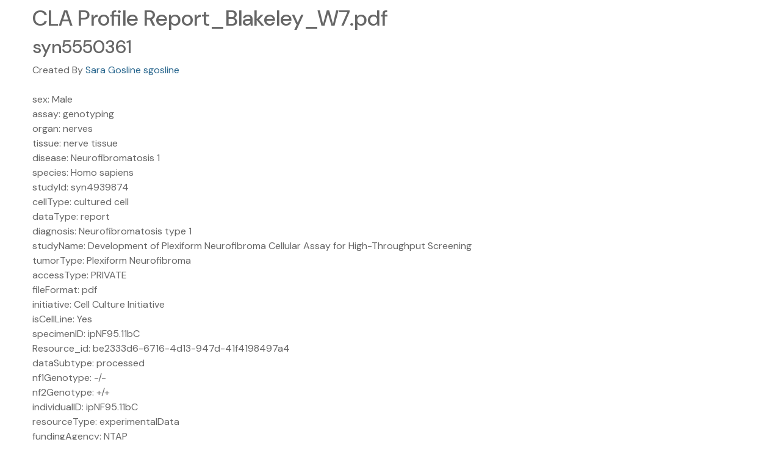

--- FILE ---
content_type: application/javascript;charset=UTF-8
request_url: https://cdn-www.synapse.org/generated/vite/assets/List-C-Ragv9I.js
body_size: 337
content:
import{r as i,bB as h,bA as x,bc as L,j as c,bd as f,bb as C,be as v}from"./main-B6sBilSk.js";const P=i.createContext({});function y(s){return h("MuiList",s)}x("MuiList",["root","padding","dense","subheader"]);const M=s=>{const{classes:e,disablePadding:t,dense:o,subheader:a}=s;return v({root:["root",!t&&"padding",o&&"dense",a&&"subheader"]},y,e)},R=f("ul",{name:"MuiList",slot:"Root",overridesResolver:(s,e)=>{const{ownerState:t}=s;return[e.root,!t.disablePadding&&e.padding,t.dense&&e.dense,t.subheader&&e.subheader]}})({listStyle:"none",margin:0,padding:0,position:"relative",variants:[{props:({ownerState:s})=>!s.disablePadding,style:{paddingTop:8,paddingBottom:8}},{props:({ownerState:s})=>s.subheader,style:{paddingTop:0}}]}),U=i.forwardRef(function(e,t){const o=L({props:e,name:"MuiList"}),{children:a,className:r,component:d="ul",dense:n=!1,disablePadding:p=!1,subheader:u,...b}=o,g=i.useMemo(()=>({dense:n}),[n]),l={...o,component:d,dense:n,disablePadding:p},m=M(l);return c.jsx(P.Provider,{value:g,children:c.jsxs(R,{as:d,className:C(m.root,r),ref:t,ownerState:l,...b,children:[u,a]})})});export{U as L,P as a};


--- FILE ---
content_type: application/javascript;charset=UTF-8
request_url: https://cdn-www.synapse.org/generated/vite/assets/useOneSageURL-TysxjQbG-BdbiEX3_.js
body_size: 198
content:
import{l as p,b4 as u,b5 as b,r as f,bn as h,bo as d,bp as c,bq as l,br as w,bs as m,bt as E}from"./main-B6sBilSk.js";function $(a,s){const o=s.replace(/\/$/,"");if(a==="synapse.org"||a.endsWith(".synapse.org")){if(o===d)return c;if(o===l)return w;if(o===m)return E}return a==="localhost"||a==="127.0.0.1"?`http://${a}:3000`:(console.warn(`No accounts URL found for host: ${a} with backend endpoint: ${o}`),c)}function x(a,s,o,r="",t,n){const i=$(a,s),e=new URL(r,i);return o&&e.searchParams.append(h,o),n&&(e.hash=n),e}function N(a="",s,o){const{appId:r}=p(),t=u(b.REPO_ENDPOINT);return f.useMemo(()=>x(window.location.hostname.toLowerCase(),t,r,a,s,o),[t,r,a,s,o])}export{N as B};


--- FILE ---
content_type: application/javascript;charset=UTF-8
request_url: https://cdn-www.synapse.org/generated/markdown-it-synapse-table.js
body_size: 1147
content:
(function(a,b){typeof exports=="object"&&typeof module<"u"?module.exports=b():typeof define=="function"&&define.amd?define(b):(a=typeof globalThis<"u"?globalThis:a||self,a.markdownitSynapseTable=b())})(this,function(){"use strict";const a=new RegExp('^\\s*{[|]\\s*class\\s*=\\s*"\\s*(.*)"\\s*'),b=new RegExp("^\\s*[|]}\\s*"),R=new RegExp("^s*->.*"),W=new RegExp(".*<-s*$"),O=new RegExp("^s*[|].+[|]s*$");function x(t,o){const i=t.bMarks[o]+t.blkIndent,e=t.eMarks[o];return t.src.substring(i,e)}function y(t){O.test(t)&&(t=t.replace(/^\||\|$/g,""));const o=[];let i=0;const e=t.length;let l,c=0,m=0,s=!1,h=l=t.charCodeAt(i);for(;i<e;)l===96&&c%2===0?(s=!s,h=i):l===124&&c%2===0&&!s?(o.push(t.substring(m,i)),m=i+1):l===92?c++:c=0,i++,i===e&&s&&(s=!1,i=h+1),l=t.charCodeAt(i);return o.push(t.substring(m)),o}const T=["text-align-center","text-align-right","border","center","short"];function $(t){return t.split(" ").filter(o=>T.includes(o)).join(" ")}function M(t){if(!t.startsWith("|")||!t.endsWith("|"))return null;const o=t.split("|").map(e=>e.trim());o.splice(0,1);const i=[];return o.forEach(e=>{e.startsWith(":")&&e.endsWith(":")?i.push("center"):e.startsWith(":")?i.push("left"):e.endsWith(":")?i.push("right"):i.push(null)}),i}function A(t){const o=(e,l,c,m)=>{let s,h,p,f,r,n,w,C,k,_,u,E=!1,S=!1;if(l+1>c||(h=e.bMarks[l]+e.tShift[l],h>=e.eMarks[l])||(s=x(e,l),a.test(s)?(k=s.match(a)[1],S=k.indexOf("short")!==-1,u=l+1,E=!0):u=l,e.sCount[u]<e.blkIndent)||(h=e.bMarks[u]+e.tShift[u],h>=e.eMarks[u])||(s=x(e,u).trim(),s.indexOf("|")===-1&&!E)||s.indexOf("$$")!==-1)return!1;r=y(s);const g=r.length;if(m)return!0;S&&(n=e.push("div_wrapper","div",1),n.attrJoin("class","markdowntableWrap")),n=e.push("table_open","table",1),n.map=w=[l,0],k&&(n.attrJoin("class",$(k)),l++),s=x(e,u+1).trim();let d=null;if(/^[-:| ]+$/.test(s)&&s.indexOf("|")!==-1){for(d=M(s),_=u+2,n=e.push("thead_open","thead",1),n.map=[l,l+1],n=e.push("tr_open","tr",1),n.map=[l,l+1],p=0;p<r.length;p++)n=e.push("th_open","th",1),n.map=[l,l+1],d&&d[p]&&n.attrSet("style",`text-align: ${d[p]}`),n=e.push("inline","",0),n.content=r[p].trim(),n.map=[l,l+1],n.children=[],n=e.push("th_close","th",-1);n=e.push("tr_close","tr",-1),n=e.push("thead_close","thead",-1)}else _=u;for(n=e.push("tbody_open","tbody",1),n.map=C=[_,0],f=_;f<c&&!(e.sCount[f]<e.blkIndent);f++){if(s=x(e,f).trim(),b.test(s)){f++;break}if(s.indexOf("|")===-1&&!E)break;for(r=y(s),n=e.push("tr_open","tr",1),R.test(r[0])&&W.test(r[g-1])&&(r[0]=r[0].substring(r[0].indexOf("->")+2),r[g-1]=r[g-1].substring(0,r[g-1].indexOf("<-"))),p=0;p<g;p++)n=e.push("td_open","td",1),d&&d[p]&&n.attrSet("style",`text-align: ${d[p]}`),n=e.push("inline","",0),n.content=r[p]?r[p].trim():"",n.children=[],n=e.push("td_close","td",-1);n=e.push("tr_close","tr",-1)}return e.push("tbody_close","tbody",-1),e.push("table_close","table",-1),S&&e.push("div_wrapper","div",-1),w[1]=C[1]=f,e.line=f,!0},i=["paragraph","reference"];t.block.ruler.at("table",o,{alt:i.slice()})}return A});
//# sourceMappingURL=index.umd.cjs.map


--- FILE ---
content_type: application/javascript;charset=UTF-8
request_url: https://cdn-www.synapse.org/generated/vite/assets/DropdownMenu-D3OTh8FX-qTHArQm2.js
body_size: 961
content:
import{r as l,j as t,c as p,T as x,b as u,d6 as L,b6 as D,b7 as E,d7 as M}from"./main-B6sBilSk.js";import{h as m}from"./IconSvg-6K4z-iKV-DdUCiuU_.js";import{M as P}from"./MenuList-DmYJuZOQ.js";import{M as S}from"./MenuItem-4tAToHIr.js";import{L as $}from"./ListItemIcon-gKO5k-ih.js";import{L as B}from"./ListItemText-B3U9aBLa.js";import{D as F}from"./Divider-jegSvfWE.js";function q(h){const{buttonTooltip:c,dropdownButtonText:f,items:a=[],convertSingleItemToButton:j=!0,renderMenuIfNoItems:v=!1,buttonProps:b={}}=h,o=l.useId(),[r,i]=l.useState(!1),s=l.useRef(null),d=a.flat().length;if(!v&&d===0)return null;if(j&&d===1){const e=a.flat()[0];return t.jsx(p,{component:"href"in e?"a":"button",title:e.tooltipText,variant:"outlined",href:"href"in e?e.href:void 0,rel:"href"in e?"noopener noreferrer":void 0,onClick:"onClick"in e?e.onClick:void 0,disabled:e.disabled,endIcon:e.icon&&t.jsx(m,{icon:e.icon,wrap:!1}),children:t.jsx(x,{variant:"buttonLink",children:e.text})})}const k=()=>{i(e=>!e)},y=e=>{s.current&&s.current.contains(e.target)||i(!1)};function T(e){e.key==="Tab"?(e.preventDefault(),i(!1)):e.key==="Escape"&&i(!1)}return t.jsxs(t.Fragment,{children:[t.jsx(u,{title:c?t.jsx("div",{style:{whiteSpace:"pre-line"},children:c}):void 0,placement:"top",children:t.jsx("span",{children:t.jsx(p,{variant:"outlined",ref:s,id:`composition-button-${o}`,"aria-controls":r?`composition-menu-${o}`:void 0,"aria-expanded":r?"true":void 0,"aria-haspopup":"true",onClick:k,...b,children:t.jsx(x,{variant:"buttonLink",children:f})})})}),t.jsx(L,{open:r,anchorEl:s.current,role:void 0,placement:"bottom-end",transition:!0,style:{zIndex:10},children:({TransitionProps:e})=>t.jsx(D,{...e,children:t.jsx(E,{children:t.jsx(M,{onClickAway:y,children:t.jsx(P,{autoFocusItem:r,id:`composition-menu-${o}`,"aria-labelledby":`composition-button-${o}`,onKeyDown:T,children:a.map((I,C,g)=>[I.map(n=>t.jsx(u,{title:n.tooltipText,placement:"left",children:t.jsxs(S,{component:"a",sx:{"&:hover":{color:"unset"},"&:focus":{color:"unset",textDecoration:"unset"}},disabled:n.disabled,href:"href"in n?n.href:void 0,rel:"href"in n?"noopener noreferrer":void 0,style:{pointerEvents:"auto"},onClick:w=>{!n.disabled&&"onClick"in n&&n.onClick&&(i(!1),n.onClick(w))},children:[t.jsx($,{style:{minWidth:"30px"},children:n.icon&&t.jsx(m,{icon:n.icon,sx:{width:"17px",height:"17px",...n.iconSx},wrap:!1})}),t.jsx(B,{sx:{marginTop:0},slotProps:{primary:{variant:"smallText1",sx:n.textSx}},children:n.text})]})},n.text)),C<g.length-1&&t.jsx(F,{})])})})})})})]})}export{q as G};


--- FILE ---
content_type: application/javascript;charset=UTF-8
request_url: https://cdn-www.synapse.org/generated/vite/assets/IconSvgButton-VEIrWI_c-DiMY0qzl.js
body_size: 89
content:
import{j as e,b as f,ay as s}from"./main-B6sBilSk.js";import{h as b}from"./IconSvg-6K4z-iKV-DdUCiuU_.js";function g(a){const{icon:c,tooltipText:o,onClick:t,disabled:x,href:i,color:p,size:h,sx:d,tooltipPlacement:m="top","aria-label":j}=a,n=e.jsx(b,{icon:c,wrap:!1,fontSize:"inherit"}),r={role:"button",color:p,disabled:x,sx:d,size:h,"aria-label":j??o},l=e.jsx(e.Fragment,{children:i?e.jsx(s,{...r,href:i,children:n}):t?e.jsx(s,{...r,onClick:t,children:n}):e.jsx(e.Fragment,{})});return o?e.jsx(f,{title:o,placement:m,children:e.jsx("span",{children:l})},o):l}export{g as B};
